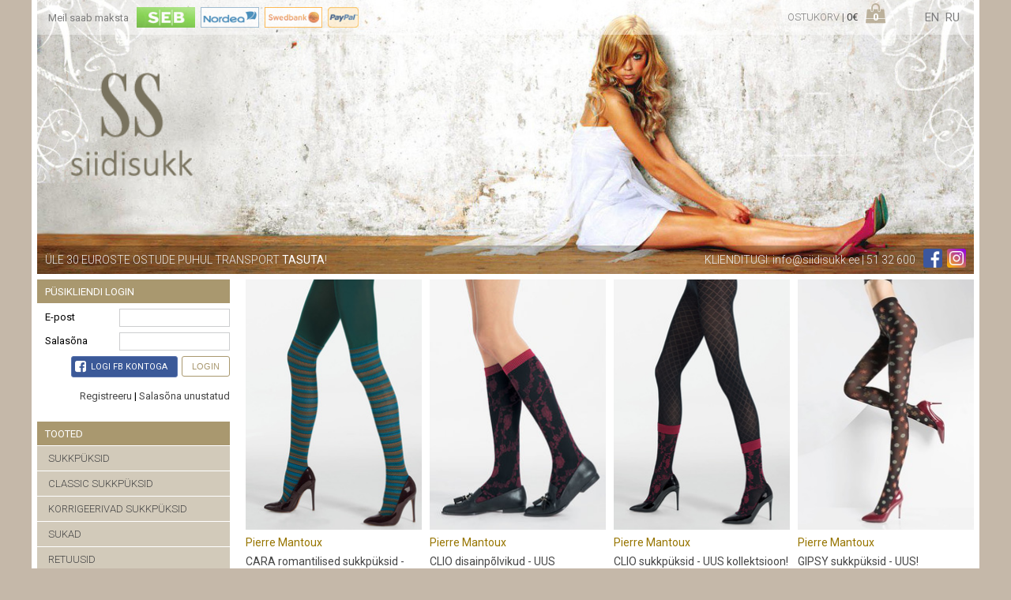

--- FILE ---
content_type: text/html; charset=utf-8
request_url: https://siidisukk.ee/ee/tooted/uus-kollektsioon/pierre-mantoux
body_size: 5365
content:
<!DOCTYPE html PUBLIC "-//W3C//DTD XHTML 1.0 Transitional//EN" "http://www.w3.org/TR/xhtml1/DTD/xhtml1-transitional.dtd">
<html xmlns="http://www.w3.org/1999/xhtml">
<head>
<title>Siidisukk - Tooted</title>
<meta http-equiv="Content-type" content="text/html;charset=UTF-8" />
<meta name="description" content="Siidisukk.ee on parima valikuga sukatoodete e-pood. 
Valikus on sukkpüksid, sukad, sokid, põlvikud, stepsid ja retuusid." />
<meta name="keywords" content="sukk,sukkpüksid,sukad,siidisukk,põlvikud,sokid,retuusid,laste,mustriga_sukkpüksid,sporditopid,sokid,tights,leggings,socks,sukkahousut,sukat,steps,spordiriided,võrksukad,tattoo,trükiprindiga, sukad,20den,40den,100den,120den,puuvillased sukkpüksid," />
<meta name="robots" content="index,follow" />
<meta http-equiv="imagetoolbar" content="no" />
<script type="text/javascript" src="/resources.php?type=js"></script>
<link rel="stylesheet" href="/resources.php?type=css" type="text/css"/>
<script type="text/javascript" src="/js/jqzoom/js/jquery.jqzoom-core-pack.js"></script>
<link rel="stylesheet" href="/js/jqzoom/css/jquery.jqzoom.css" type="text/css"/>
<meta property="og:title" content=""/>
<meta property="og:image" content=""/>
<meta property="og:description" content=""/>
<meta property="fb:admins" content="100001821586651"/>
<link href="/css/font-awesome/css/font-awesome.min.css" rel="stylesheet">
<link href="https://fonts.googleapis.com/css?family=Roboto:300,300i,400,400i,500,500i,700,700i&amp;subset=cyrillic-ext" rel="stylesheet">
    <!--[if lte IE 9]>
    <link rel="stylesheet" type="text/css" href="/css/ie9.css" />
    <![endif]-->
</head>
<body>

<div id="page-wrap">

    <div id="main-header">

        <div class="bar">
            <div class="payments">
                <div class="label">Meil saab maksta</div>
                <ul>
                    <li>
                        <img src="/img/pangalink/pay_seb.gif">
                    </li>
                    <li>
                        <img src="/img/pangalink/pay_nordea.gif">
                    </li>
                    <li>
                        <img src="/img/pangalink/pay_swed.gif">
                    </li>
                    <li>
                        <img src="/img/PayPal_mark_50x34.png">
                    </li>
                </ul>
            </div>
            <div id="lang-select"><table border="0" cellspacing="0" cellpadding="4">
<tr>
		<td align="center"><a href="/en/front-page" class="lang">en</a></td>
		<td align="center"><a href="/ru/glavnaja" class="lang">ru</a></td>
	</tr>
</table></div>
            <div id="cartbox"><a href="/ee/ostukorv"><div class="label">OSTUKORV</div> | <div id="cart-box-content">0€ <i class="shopping-bag"><span>0</span></i></div></a></div>
        </div>

        <a href="/" class="logo"></a>

        <div class="bottom-bar">
            <ul class="social-icons">
                <li>
                    <a href="https://www.facebook.com/siidisukk/" target="_blank" class="facebook"></a>
                </li>
                <li>
                    <a href="https://www.instagram.com/siidisukk/" target="_blank" class="instagram"></a>
                </li>
            </ul>
            <div class="title">Üle 30 euroste ostude puhul transport <span>tasuta</span>!</div>
            <div class="customer-service">KLIENDITUGI: <a href="mailto:info@siidisukk.ee">info@siidisukk.ee</a> |  51 32 600<br />
</div>
        </div>

    </div>

	<div class="content-wrap">

		<div class="left-column">

			<div class="left-box login-box"><div class="left-box-header">PÜSIKLIENDI LOGIN</div>
<div class="login-box-content">
					<form method="post" action="">
			<input type="hidden" name="login_submit_form" value="0" id="login_submit_form"/>
			<div class="clear login-form">
				<label for="login_email">E-post</label>
				<div class="input-login"><input type="text" name="login[email]" class="input-text" id="login_email"/></div>
			</div>
			<div class="clear login-form">
				<label for="login_password">Salasõna</label>
				<div class="input-login"><input type="password" name="login[password]" class="input-text" id="login_password"/></div>
			</div>
			<div class="clear login-form">
				<div style="float:right;margin-left: 5px;">
					<button type="submit" onclick="$('#login_submit_form').val(1);" class="button">Login</button>
				</div>
				<a style="float: right;" href="/ajax_scripts/fb_connect.php?action=connect&login_redirect=%2Fee%2Ftooted%2Fuus-kollektsioon%2Fpierre-mantoux" title="" class="button facebook">
					<i class="fa fa-facebook-square" aria-hidden="true"></i> Logi FB kontoga
				</a>
			</div>
			<div class="clear">
					<img src="/admin/img/s.gif" height="1" width="1" border="0" alt="" />
			</div>
			<div class="clear" style="margin-top: 15px;text-align: right;">
				<a href="/ee/klient/registreeru" id="user_reg">Registreeru</a> | <a href="/ee/klient/salasona-unustatud" id="lost_password">Salasõna unustatud</a>
			</div>
		</form>
	</div></div>
			<div>&nbsp;</div>

			<div class="left-box" style="display:none;"></div>

			<div class="left-box"><div class="left-box-header">TOOTED</div>
<div>
            <a href="/ee/tooted/sukkpuksid"
           class="menu-prodcat-item">SUKKPÜKSID</a>
                    <a href="/ee/tooted/classic"
           class="menu-prodcat-item">CLASSIC SUKKPÜKSID</a>
                    <a href="/ee/tooted/Korrigeerivad sukkpüksid"
           class="menu-prodcat-item">KORRIGEERIVAD SUKKPÜKSID</a>
                    <a href="/ee/tooted/sukad"
           class="menu-prodcat-item">SUKAD</a>
                    <a href="/ee/tooted/retuusid"
           class="menu-prodcat-item">RETUUSID</a>
                    <a href="/ee/tooted/sport"
           class="menu-prodcat-item">SPORT</a>
                    <a href="/ee/tooted/sokid"
           class="menu-prodcat-item">SOKID</a>
                    <a href="/ee/tooted/polvikud"
           class="menu-prodcat-item">PÕLVIKUD</a>
                    <a href="/ee/tooted/Kinkekaardid"
           class="menu-prodcat-item">KINKEKAARDID</a>
                    <a href="/ee/tooted/lastele"
           class="menu-prodcat-item">LASTELE</a>
                    <a href="/ee/tooted/ehted"
           class="menu-prodcat-item">EHTED</a>
                    <a href="/ee/tooted/uus-kollektsioon"
           class="menu-prodcat-item menu-prodcat-items-active">UUS KOLLEKTSIOON</a>
                <div class="sub-items">
                    <a href="/ee/tooted/uus-kollektsioon/bas-bleu"
               class="menu-prodcat-sub-item">Bas Bleu</a>
                    <a href="/ee/tooted/uus-kollektsioon/pierre-mantoux"
               class="menu-prodcat-sub-item">Pierre Mantoux</a>
                    <a href="/ee/tooted/uus-kollektsioon/vogue"
               class="menu-prodcat-sub-item">Vogue</a>
                    <a href="/ee/tooted/uus-kollektsioon/zohara-art-on-tights"
               class="menu-prodcat-sub-item">Zohara - Art on tights</a>
                </div>
                    <a href="/ee/tooted/kaubamargid"
           class="menu-prodcat-item">KAUBAMÄRGID</a>
                    <a href="/ee/tooted/kingiideed"
           class="menu-prodcat-item">KINGIIDEED</a>
            </div></div>

			<div>&nbsp;</div>

			<div class="left-box"><div class="left-box-header">OTSING</div>
<div id="search-box-content">
    <form method="post" action="">
        <input type="hidden" name="submit_search" value="1"/>
        <div class="form-row"><label for="search-brand">Märksõna järgi:</label></div>
        <div class="form-row">
            <input type="text" class="input-select search-select" name="search[query]"
                   value=""/>
        </div>
        <div class="form-row"><label for="search-brand">Kaubamärgi järgi:</label></div>
        <div class="form-row">
            <select name="search[brand_id]" size="1" class="input-select search-select" id="search-brand">
                <option value="0">-kõik-</option>
                                    <option value="35"
                            >Bas Bleu</option>
                                    <option value="34"
                            >Pierre Mantoux</option>
                                    <option value="22"
                            >Siidisukk</option>
                                    <option value="24"
                            >Trasparenze</option>
                                    <option value="7"
                            >Vogue</option>
                                    <option value="37"
                            >Wowerat medizin</option>
                                    <option value="29"
                            >Zohara - Art on tights</option>
                            </select>
        </div>
        <div><img src="/admin/img/s.gif" height="7" width="1" border="0" alt=""/></div>
        <div class="form-row"><label for="search-cat">Tootegrupi järgi:</label></div>
        <div class="form-row">
            <select name="search[cat_id]" size="1" class="input-select search-select" id="search-cat">
                <option value="0">-kõik-</option>
                                    <option value="11"
                            >Põlvikud</option>
                                    <option value="18"
                            >Retuusid</option>
                                    <option value="12"
                            >Sokid</option>
                                    <option value="10"
                            >Sukad</option>
                                    <option value="9"
                            >Sukkpüksid</option>
                            </select>
        </div>
        <div><img src="/admin/img/s.gif" height="7" width="1" border="0" alt=""/></div>
        <div class="form-row"><label for="search-den">DEN-ide arvu järgi:</label></div>
        <div class="form-row">
            <select name="search[den]" size="1" class="input-select search-select" id="search-den">
                <option value="0">-kõik-</option>
                                    <option value="6-10"
                            >6-10 DEN</option>
                                    <option value="15-20"
                            >15-20 DEN</option>
                                    <option value="30-40"
                            >30-40 DEN</option>
                                    <option value="50"
                            >50+ DEN</option>
                            </select>
        </div>
        <div><img src="/admin/img/s.gif" height="7" width="1" border="0" alt=""/></div>
        <div class="form-row"><label for="search-size">Suuruse järgi:</label></div>
        <div class="form-row">
            <select name="search[size_id]" size="1" class="input-select search-select" id="search-size">
                <option value="0">-kõik-</option>
                                    <option value="3"
                            >XS</option>
                                    <option value="4"
                            >S</option>
                                    <option value="5"
                            >M</option>
                                    <option value="6"
                            >L</option>
                                    <option value="7"
                            >XL</option>
                                    <option value="8"
                            >XXL</option>
                                    <option value="9"
                            >ÜKS SUURUS - ONE SIZE</option>
                                    <option value="10"
                            >LASTELE - CHILDREN</option>
                                    <option value="11"
                            >S/M</option>
                                    <option value="12"
                            >M/L</option>
                                    <option value="13"
                            >L/XL</option>
                            </select>
        </div>
        <div><img src="/admin/img/s.gif" height="7" width="1" border="0" alt=""/></div>
        <div class="form-row"><label for="search-color">Värvi järgi:</label></div>
        <div class="form-row">
            <select name="search[color_id]" size="1" class="input-select search-select" id="search-color">
                <option value="0">-kõik-</option>
                                    <option value="24"
                            >bordeaux</option>
                                    <option value="22"
                            >hall</option>
                                    <option value="20"
                            >ihuvärvi</option>
                                    <option value="31"
                            >kollane</option>
                                    <option value="26"
                            >lilla</option>
                                    <option value="33"
                            >meresinine/must</option>
                                    <option value="19"
                            >must</option>
                                    <option value="28"
                            >naturaalne valge</option>
                                    <option value="32"
                            >oranz</option>
                                    <option value="23"
                            >punane</option>
                                    <option value="29"
                            >roheline</option>
                                    <option value="25"
                            >roosa</option>
                                    <option value="30"
                            >sinine</option>
                                    <option value="21"
                            >tumepruun</option>
                                    <option value="27"
                            >valge</option>
                                    <option value="34"
                            >veinipunane/must</option>
                            </select>
        </div>
        <div style="text-align:center;margin-top:5px;">
            <button type="submit" class="button">Otsi</button>
        </div>
    </form>
</div></div>

			<div class="left-box left-menu-box">
                <div class="left-menu-items">
		<a href="/ee/esileht" target="_self">Esileht</a>
		<a href="/ee/kuidas-valida-sukkpukse" target="_self">Kuidas valida sukkpükse</a>
		<a href="/ee/kuidas-osta" target="_self">Kuidas osta</a>
		<a href="/ee/kuidas-kauba-katte-saab" target="_self">Kuidas kauba kätte saab?</a>
		<a href="/ee/kauba-tagastamine" target="_self">Kauba tagastamine</a>
		<a href="/ee/firmast" target="_self">Firmast</a>
		<a href="/ee/tagasiside" target="_self">Tagasiside</a>
	</div>
			</div>

			<div>&nbsp;</div>

			<div class="left-box" style="text-align:center;display:none;"><a href="http://www.facebook.com/pages/edit/?id=128133827212095#!/pages/siidisukk/128133827212095" target="_blank"><img src="/img/facebook.gif" border="0" alt="" /></a></div>

			<div>&nbsp;</div>

			<div class="left-box"></div>

			<div>
				<iframe src="http://www.facebook.com/plugins/likebox.php?href=http%3A%2F%2Fwww.facebook.com%2Fpages%2Fsiidisukk%2F128133827212095&amp;width=244&amp;connections=8&amp;stream=false&amp;header=false&amp;height=230&amp;locale=et_EE" scrolling="no" frameborder="0" style="background-color:#fff;border:none; overflow:hidden; width:244px; height:230px;" allowTransparency="true"></iframe>
			</div>

		</div>

		<div class="content-column" class="clearfix">
            <div id="main-content">
                <div class="products-list">

        <div class="row clearfix">
        <ul>
                            <li class="product">
                                            <a href="/ee/tooted/cara-sukkpuksid-uus-kollektsioon" title=" CARA romantilised sukkpüksid - UUS!">
                            <div class="up">
                                <div class="image" style="background-image:url('/products/images/3740_2.jpg');"></div>
                                <div class="brand">Pierre Mantoux</div>
                                <div class="name">CARA romantilised sukkpüksid - UUS!</div>
                            </div>
                            <div class="down">
                                                                    <div class="colors">
                                                                                    <div class="sample-color" title="ruggine" style="background-color: #751b00;"></div>
                                                                                    <div class="sample-color" title="selva" style="background-color: #1a6354;"></div>
                                                                            </div>
                                                                <div class="price">
                                    <table width="100%" border="0" cellspacing="0" cellpadding="0">
                                        <tr>
                                            <td valign="bottom" width="50%"
                                                class="product-price-list"><div class="product-price">16,90</sup></div></td>
                                            <td valign="bottom" width="50%" align="right"
                                                class="product-discount-price-list"></td>
                                        </tr>
                                    </table>
                                </div>
                            </div>
                        </a>
                                    </li>
                            <li class="product">
                                            <a href="/ee/tooted/clio-polvikud-uus-moekollektsioon" title=" CLIO disainpõlvikud - UUS moekollektsioon!">
                            <div class="up">
                                <div class="image" style="background-image:url('/products/images/3735_2.jpg');"></div>
                                <div class="brand">Pierre Mantoux</div>
                                <div class="name">CLIO disainpõlvikud - UUS moekollektsioon!</div>
                            </div>
                            <div class="down">
                                                                    <div class="colors">
                                                                                    <div class="sample-color" title="pildil" style="background-color: #fcfcfc;"></div>
                                                                            </div>
                                                                <div class="price">
                                    <table width="100%" border="0" cellspacing="0" cellpadding="0">
                                        <tr>
                                            <td valign="bottom" width="50%"
                                                class="product-price-list"><div class="product-price">10,90</sup></div></td>
                                            <td valign="bottom" width="50%" align="right"
                                                class="product-discount-price-list"></td>
                                        </tr>
                                    </table>
                                </div>
                            </div>
                        </a>
                                    </li>
                            <li class="product">
                                            <a href="/ee/tooted/clio-sukkpuksid-uus-kollektsioon" title=" CLIO sukkpüksid - UUS kollektsioon!">
                            <div class="up">
                                <div class="image" style="background-image:url('/products/images/3729_2.jpg');"></div>
                                <div class="brand">Pierre Mantoux</div>
                                <div class="name">CLIO sukkpüksid - UUS kollektsioon!</div>
                            </div>
                            <div class="down">
                                                                    <div class="colors">
                                                                                    <div class="sample-color" title="nero" style="background-color: #050505;"></div>
                                                                            </div>
                                                                <div class="price">
                                    <table width="100%" border="0" cellspacing="0" cellpadding="0">
                                        <tr>
                                            <td valign="bottom" width="50%"
                                                class="product-price-list"><div class="product-price">15,90</sup></div></td>
                                            <td valign="bottom" width="50%" align="right"
                                                class="product-discount-price-list"><table cellpadding="0" cellspacing="0" border="0" class="product-price-discount"><tr><td align="center"><span>tavahind</span></td></tr><tr><td><div>(21,90</sup>)</div></td></tr></table></td>
                                        </tr>
                                    </table>
                                </div>
                            </div>
                        </a>
                                    </li>
                            <li class="product">
                                            <a href="/ee/tooted/pierre-mantoux-gipsy-sukkpuksid-uus" title=" GIPSY sukkpüksid - UUS!">
                            <div class="up">
                                <div class="image" style="background-image:url('/products/images/3610_2.jpg');"></div>
                                <div class="brand">Pierre Mantoux</div>
                                <div class="name">GIPSY sukkpüksid - UUS!</div>
                            </div>
                            <div class="down">
                                                                    <div class="colors">
                                                                                    <div class="sample-color" title="pildil" style="background-color: #fcfcfc;"></div>
                                                                            </div>
                                                                <div class="price">
                                    <table width="100%" border="0" cellspacing="0" cellpadding="0">
                                        <tr>
                                            <td valign="bottom" width="50%"
                                                class="product-price-list"><div class="product-price">15,90</sup></div></td>
                                            <td valign="bottom" width="50%" align="right"
                                                class="product-discount-price-list"><table cellpadding="0" cellspacing="0" border="0" class="product-price-discount"><tr><td align="center"><span>tavahind</span></td></tr><tr><td><div>(21,90</sup>)</div></td></tr></table></td>
                                        </tr>
                                    </table>
                                </div>
                            </div>
                        </a>
                                    </li>
                    </ul>
    </div>
        <div class="row clearfix">
        <ul>
                            <li class="product">
                                            <a href="/ee/tooted/gisele-sukkpuksid-40deni" title=" GISELE leopardimustriga sukkpüksid - UUS kollektsioon!">
                            <div class="up">
                                <div class="image" style="background-image:url('/products/images/3909_2.jpg');"></div>
                                <div class="brand">Pierre Mantoux</div>
                                <div class="name">GISELE leopardimustriga sukkpüksid - UUS kollektsioon!</div>
                            </div>
                            <div class="down">
                                                                    <div class="colors">
                                                                                    <div class="sample-color" title="nudo" style="background-color: #f5c2a6;"></div>
                                                                            </div>
                                                                <div class="price">
                                    <table width="100%" border="0" cellspacing="0" cellpadding="0">
                                        <tr>
                                            <td valign="bottom" width="50%"
                                                class="product-price-list"><div class="product-price">15,90</sup></div></td>
                                            <td valign="bottom" width="50%" align="right"
                                                class="product-discount-price-list"></td>
                                        </tr>
                                    </table>
                                </div>
                            </div>
                        </a>
                                    </li>
                            <li class="product">
                                            <a href="/ee/tooted/joan-3d-mustriga-sukkpuksid" title=" JOAN 3D mustriga sukkpüksid - UUS KOLLEKTSIOON!">
                            <div class="up">
                                <div class="image" style="background-image:url('/products/images/3858_2.jpg');"></div>
                                <div class="brand">Pierre Mantoux</div>
                                <div class="name">JOAN 3D mustriga sukkpüksid - UUS KOLLEKTSIOON!</div>
                            </div>
                            <div class="down">
                                                                    <div class="colors">
                                                                                    <div class="sample-color" title="blu navy" style="background-color: #070738;"></div>
                                                                                    <div class="sample-color" title="verde kilt" style="background-color: #408f7b;"></div>
                                                                            </div>
                                                                <div class="price">
                                    <table width="100%" border="0" cellspacing="0" cellpadding="0">
                                        <tr>
                                            <td valign="bottom" width="50%"
                                                class="product-price-list"><div class="product-price">17,90</sup></div></td>
                                            <td valign="bottom" width="50%" align="right"
                                                class="product-discount-price-list"><table cellpadding="0" cellspacing="0" border="0" class="product-price-discount"><tr><td align="center"><span>tavahind</span></td></tr><tr><td><div>(24,90</sup>)</div></td></tr></table></td>
                                        </tr>
                                    </table>
                                </div>
                            </div>
                        </a>
                                    </li>
                            <li class="product">
                                            <a href="/ee/tooted/natalia-uus-kollektsioon" title=" NATALIA kahevärvilised sukkpüksid - UUS KOLLEKTSIOON!">
                            <div class="up">
                                <div class="image" style="background-image:url('/products/images/3914_2.jpg');"></div>
                                <div class="brand">Pierre Mantoux</div>
                                <div class="name">NATALIA kahevärvilised sukkpüksid - UUS KOLLEKTSIOON!</div>
                            </div>
                            <div class="down">
                                                                    <div class="colors">
                                                                                    <div class="sample-color" title="Bordeaux" style="background-color: #5F021F;"></div>
                                                                            </div>
                                                                <div class="price">
                                    <table width="100%" border="0" cellspacing="0" cellpadding="0">
                                        <tr>
                                            <td valign="bottom" width="50%"
                                                class="product-price-list"><div class="product-price">15,90</sup></div></td>
                                            <td valign="bottom" width="50%" align="right"
                                                class="product-discount-price-list"><table cellpadding="0" cellspacing="0" border="0" class="product-price-discount"><tr><td align="center"><span>tavahind</span></td></tr><tr><td><div>(22,90</sup>)</div></td></tr></table></td>
                                        </tr>
                                    </table>
                                </div>
                            </div>
                        </a>
                                    </li>
                            <li class="product">
                                            <a href="/ee/tooted/natalia-sokid-uus-kollektsioon" title=" NATALIA sokid - UUS KOLLEKTSIOON! (tumesinine/must)">
                            <div class="up">
                                <div class="image" style="background-image:url('/products/images/3867_2.jpg');"></div>
                                <div class="brand">Pierre Mantoux</div>
                                <div class="name">NATALIA sokid - UUS KOLLEKTSIOON! (tumesinine/must)</div>
                            </div>
                            <div class="down">
                                                                    <div class="colors">
                                                                                    <div class="sample-color" title="blu navy" style="background-color: #070738;"></div>
                                                                            </div>
                                                                <div class="price">
                                    <table width="100%" border="0" cellspacing="0" cellpadding="0">
                                        <tr>
                                            <td valign="bottom" width="50%"
                                                class="product-price-list"><div class="product-price">9,90</sup></div></td>
                                            <td valign="bottom" width="50%" align="right"
                                                class="product-discount-price-list"></td>
                                        </tr>
                                    </table>
                                </div>
                            </div>
                        </a>
                                    </li>
                    </ul>
    </div>
        <div class="row clearfix">
        <ul>
                            <li class="product">
                                            <a href="/ee/tooted/pia-sukkpuksid" title=" PIA metalse läikega sukkpüksid - UUS!">
                            <div class="up">
                                <div class="image" style="background-image:url('/products/images/3850_2.jpg');"></div>
                                <div class="brand">Pierre Mantoux</div>
                                <div class="name">PIA metalse läikega sukkpüksid - UUS!</div>
                            </div>
                            <div class="down">
                                                                    <div class="colors">
                                                                                    <div class="sample-color" title="pildil" style="background-color: #fcfcfc;"></div>
                                                                            </div>
                                                                <div class="price">
                                    <table width="100%" border="0" cellspacing="0" cellpadding="0">
                                        <tr>
                                            <td valign="bottom" width="50%"
                                                class="product-price-list"><div class="product-price">15,90</sup></div></td>
                                            <td valign="bottom" width="50%" align="right"
                                                class="product-discount-price-list"><table cellpadding="0" cellspacing="0" border="0" class="product-price-discount"><tr><td align="center"><span>tavahind</span></td></tr><tr><td><div>(22,90</sup>)</div></td></tr></table></td>
                                        </tr>
                                    </table>
                                </div>
                            </div>
                        </a>
                                    </li>
                            <li class="product">
                                            <a href="/ee/tooted/twist-puuvillased-sukkpuksid" title=" TWIST elegantsed sukkpüksid efektse säraga">
                            <div class="up">
                                <div class="image" style="background-image:url('/products/images/3799_2.jpg');"></div>
                                <div class="brand">Pierre Mantoux</div>
                                <div class="name">TWIST elegantsed sukkpüksid efektse säraga</div>
                            </div>
                            <div class="down">
                                                                    <div class="colors">
                                                                                    <div class="sample-color" title="chine" style="background-color: #454c56;"></div>
                                                                            </div>
                                                                <div class="price">
                                    <table width="100%" border="0" cellspacing="0" cellpadding="0">
                                        <tr>
                                            <td valign="bottom" width="50%"
                                                class="product-price-list"><div class="product-price">17,00</sup></div></td>
                                            <td valign="bottom" width="50%" align="right"
                                                class="product-discount-price-list"><table cellpadding="0" cellspacing="0" border="0" class="product-price-discount"><tr><td align="center"><span>tavahind</span></td></tr><tr><td><div>(19,90</sup>)</div></td></tr></table></td>
                                        </tr>
                                    </table>
                                </div>
                            </div>
                        </a>
                                    </li>
                    </ul>
    </div>
    
</div>

<script type="text/javascript">
    

    $.fn.cycle.defaults.speed = 900;
    $.fn.cycle.defaults.timeout = 10000;

    $(document).ready(function()
    {
        $(function()
        {
            $('.fade').show();
            $('.fade').cycle();
        });
    });

    
</script>
		    </div>
        </div>

	</div>

</div>

<div class="footer-contacts"><p>
	Siidisukk O&Uuml;&nbsp;&nbsp;&nbsp;&nbsp;&nbsp;&nbsp;&nbsp;&nbsp;&nbsp;Tuuleveski 22,&nbsp; Tallinn 10618 &nbsp; &nbsp; &nbsp;&nbsp; Tel: +372 51 32 600&nbsp;&nbsp;&nbsp;&nbsp;&nbsp;&nbsp;&nbsp;&nbsp;&nbsp;E-mail: <a href="mailto:info@siidisukk.ee">info@siidisukk.ee</a></p>
</div>




<script type="text/javascript">
var gaJsHost = (("https:" == document.location.protocol) ? "https://ssl." : "http://www.");
document.write(unescape("%3Cscript src='" + gaJsHost + "google-analytics.com/ga.js' type='text/javascript'%3E%3C/script%3E"));
</script>
<script type="text/javascript">
try {
var pageTracker = _gat._getTracker("UA-16281424-1");
pageTracker._trackPageview();
} catch(err) {}
</script>

<div id="fb-root"></div>
<script>(function(d, s, id) {
  var js, fjs = d.getElementsByTagName(s)[0];
  if (d.getElementById(id)) return;
  js = d.createElement(s); js.id = id;
  
  js.src = "//connect.facebook.net/et_EE/all.js#xfbml=1&appId=195469733913134";
  
  fjs.parentNode.insertBefore(js, fjs);
}(document, 'script', 'facebook-jssdk'));</script>

<script type="text/javascript">
(function(d){
    var f = d.getElementsByTagName('SCRIPT')[0], p = d.createElement('SCRIPT');
    p.type = 'text/javascript';
    p.async = true;
    p.src = '//assets.pinterest.com/js/pinit.js';
    f.parentNode.insertBefore(p, f);
}(document));
</script>

<script type="text/javascript">
adroll_adv_id = "Z5KY3FEJXVCW5H47PJCG4T";
adroll_pix_id = "3QP6FOXGWRCX5I2BFZ3XVR";
(function () {
var oldonload = window.onload;
window.onload = function(){
   __adroll_loaded=true;
   var scr = document.createElement("script");
   var host = (("https:" == document.location.protocol) ? "https://s.adroll.com" : "http://a.adroll.com");
   scr.setAttribute('async', 'true');
   scr.type = "text/javascript";
   scr.src = host + "/j/roundtrip.js";
   ((document.getElementsByTagName('head') || [null])[0] ||
    document.getElementsByTagName('script')[0].parentNode).appendChild(scr);
   if(oldonload){oldonload()}};
}());
</script>



</body>
</html>

--- FILE ---
content_type: text/css; charset=utf-8
request_url: https://siidisukk.ee/resources.php?type=css
body_size: 6088
content:
.clearfix:before,.clearfix:after,.product-list-page-number:before,.product-list-page-number:after,.products-list>.row>ul>li.product>a .colors:before,.products-list>.row>ul>li.product>a .colors:after,#main-header .bottom-bar:before,#main-header .bottom-bar:after,#main-header .bottom-bar .social-icons:before,#main-header .bottom-bar .social-icons:after{content:" ";display:table}.clearfix:after,.product-list-page-number:after,.products-list>.row>ul>li.product>a .colors:after,#main-header .bottom-bar:after,#main-header .bottom-bar .social-icons:after{clear:both}*{-webkit-box-sizing:border-box;-moz-box-sizing:border-box;box-sizing:border-box}html #fancybox-tmp,html #fancybox-loading,html #fancybox-overlay,html #fancybox-wrap,html #fancybox-wrap *,html #fancybox-wrap *:before,html #fancybox-wrap *:after{-webkit-box-sizing:content-box !important;-moz-box-sizing:content-box !important;box-sizing:content-box !important}#fancybox-inner
*{-webkit-box-sizing:border-box;-moz-box-sizing:border-box;box-sizing:border-box}body{font-family:Roboto,"Trebuchet MS","sans-serif",tahoma,arial,verdana;font-size:13px;color:#000;margin:0;font-weight:400;margin-top:0;padding:0;background-color:#c5b8a9}.left{float:left}.right{float:right}*:active,*:focus{outline:none}form{padding:0;margin:0}h1,h2,h3,h4{font-weight:400}h3{font-size:18px}a{text-decoration:none;color:#464646}a:hover{text-decoration:underline}a:active{outline:none}a:focus{-moz-outline-style:none}.input-text{font-family:inherit;border:1px
solid #CDCECF}.input-select{font-family:inherit;border:1px
solid #CDCECF;display:block}.clear{clear:both}#page-wrap{width:100%;max-width:1200px;margin:auto;background-repeat:repeat-x;background-color:#fff;padding:0
7px 7px 7px}#page-wrap .content-wrap{display:-ms-flexbox;display:flex}#page-wrap .content-wrap>.left-column{width:244px;margin-right:20px}#page-wrap .content-wrap>.content-column{-webkit-box-flex:1;-moz-box-flex:1;-webkit-flex:1;-ms-flex:1;flex:1}#header-wrap{position:relative;width:687px;height:202px;background-image:url(/img/header.png);background-repeat:no-repeat;background-size:cover}#header-wrap.rest{background-image:url('/img/header_rest.png')}#page-title{height:32px;width:620px;position:absolute;bottom:2px;padding-left:10px}#page-title
h1{padding:0;margin:0;margin-top:6px;font-weight:bold;font-size:14px;color:#fff}#helpdesk{position:absolute;text-align:right;right:0;top:20px}a.lang{font-weight:200;text-transform:uppercase}#lang-select a:hover{text-decoration:none}.cart-box{width:153px}.cart-box-header{padding:8px
10px;color:#fff;background-color:#a9986f}.cart-box-inner{padding-top:5px;margin-left:auto;margin-right:auto}.left-box{width:244px}.left-box-inner{padding-top:10px}.left-box-header{height:30px;padding:8px
10px;color:#fff;background-color:#a9986f}.left-box-header
a{color:#fff}.login-box-content{margin-left:auto;margin-right:auto;padding-left:10px;background-color:#fff;padding-bottom:10px}.login-form{padding-top:7px}.login-form
label{width:60px;float:left;font-size:13px;padding-top:3px}.input-login{width:140px;float:right}.input-login
input{font-family:inherit;font-size:10px;border:1px
solid #CDCECF;background:none;display:block;width:100%;padding:5px}.login-form
a{font-size:11px;color:#707173}.login-form a:hover{text-decoration:none}.menu-prodcat-item{font-size:13px;font-weight:300;display:block;background-color:#d2caba;padding:8px
14px;margin-top:1px}.menu-prodcat-sub-item,.menu-prodcat-sub-item-type{display:block;padding:9px
14px;font-weight:300;border-bottom:1px solid #e8e8e8}.menu-prodcat-sub-item:last-child{border-bottom:1px solid transparent}.menu-prodcat-sub-item:hover{background:#f1f1f1;text-decoration:none}.menu-prodcat-sub-item-type{color:#7E7E7E;padding-left:20px}a.menu-prodcat-item:hover,.menu-prodcat-items-active{text-decoration:none;background-color:#c5bdab !important}#search-box-content{background-color:#fff}#search-box-content .form-row
label{display:block;padding:8px
0 6px 0}.search-select{width:100%;padding:5px;-webkit-appearance:none}.left-menu-box{padding-top:15px;background-image:url('/img/left_menu_bg.png');background-repeat:no-repeat;background-color:#AFB1B4;position:relative}.left-menu-items{width:244px}.left-menu-items
a{display:block;padding-left:5px;padding-top:10px;padding-bottom:10px;border-bottom:1px solid #fff}.left-menu-items a:hover{text-decoration:none;background:#f1f1f1}#main-content{position:relative;font-size:14px}.article
h2{padding:0;margin:0;padding-bottom:5px;font-size:16px;font-weight:bold}.products-list-brand-name,.products-brand-name,.products-brand-name-gift{color:#977500;font-size:11px;font-weight:bold}.products-brand-name,.products-brand-name-gift{font-weight:normal;font-size:16px;padding:0;padding-bottom:5px}.products-brand-name-gift{font-size:12px;padding:0}.products-descr{font-size:16px;font-weight:normal;padding-top:15px;padding-bottom:15px}.product-list-table-cell,.product-list-table-cell-image{width:25%;padding-left:15px;padding-right:15px}.product-list-table-cell-image{padding-left:5px;padding-right:5px;padding-bottom:10px}.products-list-product-name,.products-name,.products-name-gift{font-size:12px;line-height:15px}.products-name,.products-name-gift{font-weight:normal;font-size:24px;padding:0}.products-name
h1{font-weight:normal;font-size:24px;padding:0;margin:0;line-height:27px}.products-name-gift{font-size:14px}.product-price,.product-price-discount,.product-price-alt-currency{line-height:1;color:#977500;display:block}.product-price-discount{font-size:12px}.product-price sup,.product-price-discount sup,.product-price-alt-currency
sup{line-height:1;vertical-align:top;_vertical-align:top;position:relative;font-weight:bold}.product-price-alt-currency{padding-left:5px}.product-price-discount,.product-price-alt-currency{color:#868889}.product-price-discount sup,.product-price-alt-currency
sup{color:inherit}.product-price-discount
span{font-size:10px}.cart-nodiscount-sale-price{text-decoration:line-through;color:#F05E61}.product-price-list{font-size:21px}.product-price-content{font-size:43px}.product-price-content .product-price,.product-price-content .product-price sup,.product-discount-price-content,.product-discount-price-content
sup{font-weight:200 !important}.product-price-list
sup{font-size:16px}.product-price-content
sup{font-size:31px}.product-discount-price-list{font-size:17px}.product-discount-price-list
sup{font-size:12px}.product-discount-price-content,.product-price-alt-currency{font-size:21px}.product-discount-price-content sup,.product-price-alt-currency
sup{font-size:16px}.product-content{font-size:14px;padding-left:16px}.product-content
a{color:#8B4513}.product-add-cart-form
label{padding-bottom:4px;display:block;font-size:16px;font-weight:normal}.jcarousel-skin-siidisukk .product-list-page-number{position:absolute;top:-40px;right:0}.product-list-page-number-bottom{float:right;margin-right:30px}.product-add-cart-form
select{width:163px}.product-list-page-number{color:#756f62;font-weight:400}.product-list-page-number
table{float:right}.product-list-page-number
a{font-size:14px;color:#afaaa0;font-weight:200}.cart-products-list
th{text-align:center;color:#977500;font-size:11px;font-weight:bold;border-bottom:1px solid #D8C393}.cart-alter-prodcount-icon{font-size:14px;padding-left:3px;padding-right:3px}.cart-total-price{font-weight:bold;font-size:14px;white-space:nowrap}#cart-discount-code,#cart-add-giftcard-code{font-size:16px;font-family:inherit;border:1px
solid #B19248;padding:3px;font-weight:bold;text-align:center}h2{padding:0;margin:0;margin-bottom:10px;margin-top:5px;font-family:inherit;font-size:14px;font-weight:normal}.cart-form-column input,.cart-form-column textarea,div.form-row-wrap input,div.form-row-wrap
textarea{font-size:12px;font-weight:bold;padding:6px}div.form-row-wrap
label{float:left;width:120px;color:#787878;font-weight:normal;display:block}div.form-row-input-error{margin-left:120px;padding-top:4px;color:#F20006 !important}.cart-form-column{display:block;width:300px;margin-left:10px;float:left}div.form-row-wrap{font-weight:bold;clear:both;margin-bottom:5px;display:block}div.form-back{width:400px;margin-left:auto;margin-right:auto}.errors_title{color:#F20006 !important;font-weight:bold}.error{color:#F20006 !important}.order-complete
h2{font-size:16px;font-weight:normal;padding:0;margin:0;color:#977500}.link-pdf{background-repeat:no-repeat;padding-left:20px;background-image:url('/img/ico-pdf.png')}div.description-text{color:#787878}.front-middle-header,.front-middle-header-black{color:#615a4c;font-size:20px;border-bottom:#a9986f;margin-top:10px;border-bottom:1px solid #d2caba;padding-bottom:4px;margin-bottom:12px}.front-banners{display:block;width:667px;height:283px}.brand-color-icon-wrap{width:28px;height:28px;display:block;background-color:#fff;border:1px
solid #E8E8E8}.brand-color-icon-wrap-selected{border:1px
solid #858585}.brand-color-icon-inner{width:100%;height:100%;display:block}.brand-color-icon-inner-text{display:none}.notify-box-header{padding:8px
10px;background-image:url('/img/popup_title_bg.png');font-size:16px;color:#fff}.notify-box-header
h1{font-size:16px;color:#fff;padding:0;margin:0;padding-top:6px;font-weight:normal;padding-left:10px}.form-submit-success{font-size:16px;text-align:center}#cart-transport-list{float:left;width:350px}#cart-giftcard-list{width:270px;float:right}.notify-product-info{position:relative;height:178px}.link-present{height:25px;padding-left:35px;padding-top:6px;background-image:url('/img/present.png');background-repeat:no-repeat;display:block;float:left}#gc_gift_form{display:none;clear:both;padding-left:37px;height:160px}.magnifyarea{box-shadow:5px 5px 7px #818181;-webkit-box-shadow:5px 5px 7px #818181;-moz-box-shadow:5px 5px 7px #818181;filter:progid:DXImageTransform.Microsoft.dropShadow(color=#818181,offX=5,offY=5,positive=true);background:white}.invoice-unpaid{color:#900}.news-date{color:#B19248;padding-top:7px;font-weight:normal;font-size:12px}.news-inner{display:none}.article
.opened{display:block}hr{height:1px;background-color:#A4A4A4;color:#A4A4A4;border:0}.article
hr{background-color:#D3D3D3;color:#D3D3D3}.news-box-content{padding-left:5px;padding-right:5px}.small-link{font-size:11px;color:#696A6B}.size-table{font-size:11px;color:#900;font-weight:bold}.more-images{margin-left:17px}.more-images
div{float:left}#productContent
.showroom{padding-top:15px;padding-bottom:4px}#productContent .showroom
a{color:#005ace}#productContent .showroom
.title{border-bottom:1px solid #dedede;padding-bottom:4px;margin-bottom:5px;font-size:13px;color:#F20006}#myOrders
.track{color:#005ace}#cart-transport-list .description
a{color:#005ace}.colors .sample-color{display:block;float:left;margin:3px;height:14px;width:14px;border-radius:8px;border:1px
solid #dedede}.footer-contacts{max-width:1200px;margin:auto;text-align:center}.button{padding:6px
12px;background:#fff;border:1px
solid #a9986f;color:#a9986f;border-radius:3px;text-transform:uppercase;text-decoration:none;position:relative;font-size:11px;white-space:nowrap}.button.button-large{padding:10px
12px;font-size:16px}.button.button-small{font-size:11px;padding:4px
8px}.button.button-fill{background:#a9986f;color:#fff;border-color:#918057}.button:hover{text-decoration:none}.button.facebook{background:#3b5998;color:#fff;border-color:#5b76af;padding-left:24px}.button.button-large.facebook{padding-left:32px;font-weight:200}.button.button-large.facebook
i{font-size:23px;top:8px;left:7px}.button.facebook
i{position:absolute;top:4px;left:4px;display:inline-block;margin-right:3px;font-size:16px}.delete-button{background:#a9986f;color:#fff;padding:4px
8px;font-size:11px}.delete-button:hover{text-decoration:none}.products-list{position:relative}.products-list>.row{margin-left:-5px;margin-right:-5px;position:relative}.products-list>.row>ul{margin:0;padding:0;list-style-type:none;-webkit-flex-wrap:wrap;-ms-flex-wrap:wrap;flex-wrap:wrap;display:-ms-flexbox;display:flex}.products-list>.row>ul>li{padding:0
5px 25px 5px;width:25%}.products-list>.row>ul>li.product{display:-ms-flexbox;display:flex;-webkit-box-direction:normal;-moz-box-direction:normal;-webkit-box-orient:vertical;-moz-box-orient:vertical;-webkit-flex-direction:column;-ms-flex-direction:column;flex-direction:column}.products-list>.row>ul>li.product>a{-webkit-box-flex:1;-moz-box-flex:1;-webkit-flex:1;-ms-flex:1;flex:1;display:-ms-flexbox;display:flex;-webkit-box-direction:normal;-moz-box-direction:normal;-webkit-box-orient:vertical;-moz-box-orient:vertical;-webkit-flex-direction:column;-ms-flex-direction:column;flex-direction:column}.products-list>.row>ul>li.product>a
.up{-webkit-box-flex:1;-moz-box-flex:1;-webkit-flex:1;-ms-flex:1;flex:1}.products-list>.row>ul>li.product>a
.image{width:100%;background-repeat:no-repeat;position:relative;display:block;background-size:cover;margin-bottom:8px}.products-list>.row>ul>li.product>a .image:after{content:' ';display:block;padding-bottom:142%}.products-list>.row>ul>li.product>a
.name{margin-bottom:8px}.products-list>.row>ul>li.product>a
.brand{color:#977500}.products-list>.row>ul>li.product>a .brand,.products-list>.row>ul>li.product>a
.colors{margin-bottom:8px}.products-list>.row>ul>li.product>a:hover{text-decoration:none}.products-list>.row>ul>li.product>a:hover
.name{text-decoration:underline}@media all and (-ms-high-contrast:none),(-ms-high-contrast:active){.products-list{position:relative}.products-list>.row>ul{width:100%;height:100%;display:block}.products-list>.row>ul>li{padding:0
5px 25px 5px;width:25%;float:left;height:100%;vertical-align:top}.products-list>.row>ul>li.product{display:block}.products-list>.row>ul>li.product>a{display:block;width:100%;height:100%}}#main-header{position:relative;height:347px;margin-bottom:7px;background-position:top left;background-size:cover;background-repeat:no-repeat;background-image:url('/img/header2.jpg')}#main-header
.logo{display:block;position:absolute;top:91px;left:42px;width:155px;height:132px;background-position:center;background-size:contain;background-repeat:no-repeat;background-image:url(/img/logo.png)}#main-header
.bar{height:44px;background:rgba(255,255,255,0.41);position:relative;padding:7px
14px 7px 14px}#main-header .bar
.payments{position:absolute;top:5px;left:14px}#main-header .bar .payments
.label{float:left;margin-right:10px;color:#7d7d7d;line-height:36px}#main-header .bar .payments
ul{float:left;margin:0;padding:0;list-style-type:none}#main-header .bar .payments ul
li{float:left;padding-top:4px;margin-right:7px}#main-header .bar .payments ul li
img{width:auto;height:26px;opacity:.7}#main-header .bar
#cartbox{float:right;margin-top:7px}#main-header .bar #cartbox>a{color:#7d7d7d;white-space:nowrap;font-size:13px;font-weight:400}#main-header .bar #cartbox>a .label,#main-header .bar #cartbox>a #cart-box-content{display:inline-block}#main-header .bar #cartbox>a
.label{font-weight:200}#main-header .bar #cartbox>a #cart-box-content{color:#404040;padding-right:41px;position:relative}#main-header .bar #cartbox>a #cart-box-content .shopping-bag{right:6px;top:-9px;position:absolute;display:inline-block;font:normal normal normal 14px/1 FontAwesome;text-rendering:auto;-webkit-font-smoothing:antialiased;font-size:25px;color:#afa288}#main-header .bar #cartbox>a #cart-box-content .shopping-bag:before{content:"\f290";opacity:.8}#main-header .bar #cartbox>a #cart-box-content .shopping-bag>span{position:absolute;left:0;top:10px;color:#fff;width:100%;text-align:center;font-size:13px;font-weight:600;font-family:Roboto,"Trebuchet MS","sans-serif",tahoma,arial,verdana}#main-header .bar #cartbox>a,#main-header .bar #cartbox>a:hover{text-decoration:none}#main-header .bar #lang-select{float:right;margin-left:40px;margin-top:2px}#main-header .bar #lang-select
a{color:#7d7d7d;font-size:15px;font-weight:400}#main-header .bottom-bar{position:absolute;width:100%;bottom:0;left:0;padding:10px
74px 10px 10px;font-size:14px;text-transform:uppercase;color:#eaeaea;background:rgba(0,0,0,0.23);font-weight:200}#main-header .bottom-bar
.title{float:left}#main-header .bottom-bar .title
span{font-weight:400;color:#fff}#main-header .bottom-bar .customer-service{float:right}#main-header .bottom-bar .customer-service
a{color:inherit;text-transform:lowercase}#main-header .bottom-bar .social-icons{margin:0;padding:0;list-style-type:none;position:absolute;right:10px;top:4px;float:right}#main-header .bottom-bar .social-icons
li{float:left;margin-left:6px}#main-header .bottom-bar .social-icons li>a{width:24px;height:24px;display:block;background-size:contain;background-repeat:no-repeat;background-position:center}#main-header .bottom-bar .social-icons li>a.facebook{background-image:url('/img/icons/facebook.png')}#main-header .bottom-bar .social-icons li>a.instagram{background-image:url('/img/icons/instagram.png')}.product_image_frame_1{width:100%;background-repeat:no-repeat;position:relative;display:block;background-size:cover}.product_image_frame_1:after{content:' ';display:block;padding-bottom:142%}.product_image_frame_1
img{text-align:left;margin-left:8px;margin-top:8px;width:126px;height:178px;background-position:center;background-repeat:no-repeat}.product_image_frame_2{width:261px;height:355px;background-repeat:no-repeat;overflow:hidden;text-align:left;position:relative}.product_image_frame_2
span{display:block;text-align:center;margin-left:16px;margin-top:15px;width:227px;height:321px;background-position:center;background-repeat:no-repeat}.product_image_frame_2 a>span>img,.product_image_frame_2 .zoomPad>img{width:100%}.product_image_frame_2 .image-zoom-help-text{position:absolute;bottom:18px;left:16px;width:225px;background-color:#000;text-align:center;opacity:.4;-ms-filter:"progid:DXImageTransform.Microsoft.Alpha(Opacity=40)";filter:alpha(opacity=40);color:#fff;line-height:13px;z-index:500;font-size:12px;padding:7px}.product_image_frame_3{width:90px;height:120px;background-repeat:no-repeat;overflow:hidden;text-align:left;position:relative}.product_image_frame_3
img{text-align:left;margin-left:7px;margin-top:7px;width:72px;height:102px;background-position:center;background-repeat:no-repeat}@media only screen and (min-width:1220px){.product_image_frame_2{width:360px;height:509px}.product_image_frame_2
span{margin:0;width:100%;height:100%}.product_image_frame_2 .image-zoom-help-text{bottom:0;left:0;width:100%}}@media only screen and (max-width:1220px){#page-wrap{width:996px}#main-header{height:287px}#main-header
.logo{top:68px;left:27px}}.jcarousel-skin-siidisukk .jcarousel-container{-moz-border-radius:10px}.jcarousel-skin-siidisukk .jcarousel-container-horizontal{padding:0px;width:922px}.jcarousel-skin-siidisukk .jcarousel-container-vertical{width:75px;height:245px;padding:40px
20px}.jcarousel-skin-siidisukk .jcarousel-clip-horizontal{max-width:922px}.jcarousel-skin-siidisukk .jcarousel-clip-vertical{width:77px;height:245px}.jcarousel-skin-siidisukk .jcarousel-item{width:100%;width:922px;border:1px
solid #fff}.jcarousel-skin-siidisukk .jcarousel-item:hover{}.jcarousel-skin-siidisukk .jcarousel-item-horizontal{margin-right:7px}.jcarousel-skin-siidisukk .jcarousel-item-vertical{margin-bottom:7px}.jcarousel-skin-siidisukk .jcarousel-item-placeholder{}.jcarousel-skin-siidisukk .jcarousel-loader{margin-top:50px;width:32px;height:32px;background-image:url('/img/ajax-loader-large.gif');background-repeat:no-repeat;background-position:middle;margin-left:auto;margin-right:auto}.jcarousel-skin-siidisukk .jcarousel-next-horizontal{position:absolute;top:43px;right:5px;width:32px;height:32px;cursor:pointer;background:transparent url(/js/jquery-carousel/skins/siidisukk/next-horizontal.gif) no-repeat 0 0}.jcarousel-skin-siidisukk .jcarousel-next-horizontal:hover{background-position: -32px 0}.jcarousel-skin-siidisukk .jcarousel-next-horizontal:active{background-position: -64px 0}.jcarousel-skin-siidisukk .jcarousel-next-disabled-horizontal,
.jcarousel-skin-siidisukk .jcarousel-next-disabled-horizontal:hover,
.jcarousel-skin-siidisukk .jcarousel-next-disabled-horizontal:active{cursor:default;background-position: -96px 0}.jcarousel-skin-siidisukk .jcarousel-prev-horizontal{position:absolute;top:43px;left:5px;width:32px;height:32px;cursor:pointer;background:transparent url(/js/jquery-carousel/skins/siidisukk/prev-horizontal.gif) no-repeat 0 0}.jcarousel-skin-siidisukk .jcarousel-prev-horizontal:hover{background-position: -32px 0}.jcarousel-skin-siidisukk .jcarousel-prev-horizontal:active{background-position: -64px 0}.jcarousel-skin-siidisukk .jcarousel-prev-disabled-horizontal,
.jcarousel-skin-siidisukk .jcarousel-prev-disabled-horizontal:hover,
.jcarousel-skin-siidisukk .jcarousel-prev-disabled-horizontal:active{cursor:default;background-position: -96px 0}.jcarousel-skin-siidisukk .jcarousel-next-vertical{position:absolute;bottom:5px;left:43px;width:32px;height:32px;cursor:pointer;background:transparent url(/js/jquery-carousel/skins/siidisukk/next-vertical.gif) no-repeat 0 0}.jcarousel-skin-siidisukk .jcarousel-next-vertical:hover{background-position:0 -32px}.jcarousel-skin-siidisukk .jcarousel-next-vertical:active{background-position:0 -64px}.jcarousel-skin-siidisukk .jcarousel-next-disabled-vertical,
.jcarousel-skin-siidisukk .jcarousel-next-disabled-vertical:hover,
.jcarousel-skin-siidisukk .jcarousel-next-disabled-vertical:active{cursor:default;background-position:0 -96px}.jcarousel-skin-siidisukk .jcarousel-prev-vertical{position:absolute;top:5px;left:43px;width:32px;height:32px;cursor:pointer;background:transparent url(/js/jquery-carousel/skins/siidisukk/prev-vertical.gif) no-repeat 0 0}.jcarousel-skin-siidisukk .jcarousel-prev-vertical:hover{background-position:0 -32px}.jcarousel-skin-siidisukk .jcarousel-prev-vertical:active{background-position:0 -64px}.jcarousel-skin-siidisukk .jcarousel-prev-disabled-vertical,
.jcarousel-skin-siidisukk .jcarousel-prev-disabled-vertical:hover,
.jcarousel-skin-siidisukk .jcarousel-prev-disabled-vertical:active{cursor:default;background-position:0 -96px}@media only screen and (max-width: 1220px){.jcarousel-skin-siidisukk .jcarousel-container-horizontal{padding:0;width:718px}.jcarousel-skin-siidisukk .jcarousel-item{width:718px;border:1px
solid #fff}}#colorbox,#cboxOverlay,#cboxWrapper{position:absolute;top:0;left:0;z-index:9999;overflow:hidden}#cboxOverlay{position:fixed;width:100%;height:100%}#cboxMiddleLeft,#cboxBottomLeft{clear:left}#cboxContent{position:relative;overflow:visible}#cboxLoadedContent{overflow:auto}#cboxLoadedContent
iframe{display:block;width:100%;height:100%;border:0}#cboxTitle{margin:0}#cboxLoadingOverlay,#cboxLoadingGraphic{position:absolute;top:0;left:0;width:100%}#cboxPrevious,#cboxNext,#cboxClose,#cboxSlideshow{cursor:pointer}#cboxOverlay{background:#000}#colorbox{}#cboxContent{margin-top:32px;border:1px
solid #977500}#cboxLoadedContent{background:#fff;padding:0px}#cboxLoadingGraphic{background:url(/js/jquery-colobox/images/loading.gif) center center no-repeat}#cboxLoadingOverlay{background:#fff}#cboxTitle{display:none;position:absolute;top:-22px;left:0;color:#000}#cboxCurrent{position:absolute;top:-22px;right:205px;text-indent:-9999px}#cboxClose{text-indent:-9999px;width:28px;height:24px;position:absolute;top:8px;background:url('/img/notify-title-close.gif') no-repeat}#cboxPrevious{background-position:0px 0px;right:44px}#cboxPrevious.hover{background-position:0px -25px}#cboxNext{background-position:-25px 0px;right:22px}#cboxNext.hover{background-position:-25px -25px}#cboxClose{right:0;margin-right:8px}#cboxClose.hover{}.cboxSlideshow_on #cboxPrevious, .cboxSlideshow_off
#cboxPrevious{right:66px}.cboxSlideshow_on
#cboxSlideshow{background-position:-75px -25px;right:44px}.cboxSlideshow_on
#cboxSlideshow.hover{background-position:-100px -25px}.cboxSlideshow_off
#cboxSlideshow{background-position:-100px 0px;right:44px}.cboxSlideshow_off
#cboxSlideshow.hover{background-position:-75px -25px}#fancybox-loading{position:fixed;top:50%;left:50%;height:40px;width:40px;margin-top: -20px;margin-left: -20px;cursor:pointer;overflow:hidden;z-index:1104;display:none}* html #fancybox-loading{position:absolute;margin-top:0}#fancybox-loading
div{position:absolute;top:0;left:0;width:40px;height:480px;background-image:url('/js/jquery-fancybox/fancybox.png')}#fancybox-overlay{position:fixed;top:0;left:0;bottom:0;right:0;background:#000;z-index:1100;display:none}* html #fancybox-overlay{position:absolute;width:100%}#fancybox-tmp{padding:0;margin:0;border:0;overflow:auto;display:none}#fancybox-wrap{position:absolute;top:0;left:0;margin:0;padding:20px;z-index:1101;display:none}#fancybox-outer{position:relative;width:100%;height:100%;background:#FFF}#fancybox-inner{position:absolute;top:0;left:0;width:1px;height:1px;padding:0;margin:0;outline:none;overflow:hidden}#fancybox-hide-sel-frame{position:absolute;top:0;left:0;width:100%;height:100%;background:transparent}#fancybox-close{position:absolute;top: -15px;right: -15px;width:30px;height:30px;background-image:url('/js/jquery-fancybox/fancybox.png');background-position: -40px 0px;cursor:pointer;z-index:1103;display:none}#fancybox_error{color:#444;font:normal 12px/20px Arial;padding:7px;margin:0}#fancybox-content{height:auto;width:auto;padding:0;margin:0}#fancybox-img{width:100%;height:100%;padding:0;margin:0;border:none;outline:none;line-height:0;vertical-align:top;-ms-interpolation-mode:bicubic}#fancybox-frame{position:relative;width:100%;height:100%;border:none;display:block}#fancybox-title{position:absolute;bottom:0;left:0;font-family:Arial;font-size:12px;z-index:1102}.fancybox-title-inside{padding:10px
0;text-align:center;color:#333}.fancybox-title-outside{padding-top:5px;color:#FFF;text-align:center;font-weight:bold}.fancybox-title-over{color:#FFF;text-align:left}#fancybox-title-over{padding:10px;background-image:url('/js/jquery-fancybox/fancy_title_over.png');display:block}#fancybox-title-wrap{display:inline-block}#fancybox-title-wrap
span{height:32px;float:left}#fancybox-title-left{padding-left:15px;background-image:url('/js/jquery-fancybox/fancybox.png');background-position: -40px -90px;background-repeat:no-repeat}#fancybox-title-main{font-weight:bold;line-height:29px;background-image:url('/js/jquery-fancybox/fancybox-x.png');background-position:0px -40px;color:#FFF}#fancybox-title-right{padding-left:15px;background-image:url('/js/jquery-fancybox/fancybox.png');background-position: -55px -90px;background-repeat:no-repeat}#fancybox-left,#fancybox-right{position:absolute;bottom:0px;height:100%;width:35%;cursor:pointer;outline:none;background-image:url('/js/jquery-fancybox/blank.gif');z-index:1102;display:none}#fancybox-left{left:0px}#fancybox-right{right:0px}#fancybox-left-ico,#fancybox-right-ico{position:absolute;top:50%;left: -9999px;width:30px;height:30px;margin-top: -15px;cursor:pointer;z-index:1102;display:block}#fancybox-left-ico{background-image:url('/js/jquery-fancybox/fancybox.png');background-position: -40px -30px}#fancybox-right-ico{background-image:url('/js/jquery-fancybox/fancybox.png');background-position: -40px -60px}#fancybox-left:hover,#fancybox-right:hover{visibility:visible}#fancybox-left:hover
span{left:20px}#fancybox-right:hover
span{left:auto;right:20px}.fancy-bg{position:absolute;padding:0;margin:0;border:0;width:20px;height:20px;z-index:1001}#fancy-bg-n{top: -20px;left:0;width:100%;background-image:url('/js/jquery-fancybox/fancybox-x.png')}#fancy-bg-ne{top: -20px;right: -20px;background-image:url('/js/jquery-fancybox/fancybox.png');background-position: -40px -162px}#fancy-bg-e{top:0;right: -20px;height:100%;background-image:url('/js/jquery-fancybox/fancybox-y.png');background-position: -20px 0px}#fancy-bg-se{bottom: -20px;right: -20px;background-image:url('/js/jquery-fancybox/fancybox.png');background-position: -40px -182px}#fancy-bg-s{bottom: -20px;left:0;width:100%;background-image:url('/js/jquery-fancybox/fancybox-x.png');background-position:0px -20px}#fancy-bg-sw{bottom: -20px;left: -20px;background-image:url('/js/jquery-fancybox/fancybox.png');background-position: -40px -142px}#fancy-bg-w{top:0;left: -20px;height:100%;background-image:url('/js/jquery-fancybox/fancybox-y.png')}#fancy-bg-nw{top: -20px;left: -20px;background-image:url('/js/jquery-fancybox/fancybox.png');background-position: -40px -122px}#fancybox-loading.fancybox-ie
div{background:transparent;filter:progid:DXImageTransform.Microsoft.AlphaImageLoader(src='/js/jquery-fancybox/fancy_loading.png', sizingMethod='scale')}.fancybox-ie #fancybox-close{background:transparent;filter:progid:DXImageTransform.Microsoft.AlphaImageLoader(src='/js/jquery-fancybox/fancy_close.png', sizingMethod='scale')}.fancybox-ie #fancybox-title-over{background:transparent;filter:progid:DXImageTransform.Microsoft.AlphaImageLoader(src='/js/jquery-fancybox/fancy_title_over.png', sizingMethod='scale');zoom:1}.fancybox-ie #fancybox-title-left{background:transparent;filter:progid:DXImageTransform.Microsoft.AlphaImageLoader(src='/js/jquery-fancybox/fancy_title_left.png', sizingMethod='scale')}.fancybox-ie #fancybox-title-main{background:transparent;filter:progid:DXImageTransform.Microsoft.AlphaImageLoader(src='/js/jquery-fancybox/fancy_title_main.png', sizingMethod='scale')}.fancybox-ie #fancybox-title-right{background:transparent;filter:progid:DXImageTransform.Microsoft.AlphaImageLoader(src='/js/jquery-fancybox/fancy_title_right.png', sizingMethod='scale')}.fancybox-ie #fancybox-left-ico{background:transparent;filter:progid:DXImageTransform.Microsoft.AlphaImageLoader(src='/js/jquery-fancybox/fancy_nav_left.png', sizingMethod='scale')}.fancybox-ie #fancybox-right-ico{background:transparent;filter:progid:DXImageTransform.Microsoft.AlphaImageLoader(src='/js/jquery-fancybox/fancy_nav_right.png', sizingMethod='scale')}.fancybox-ie .fancy-bg{background:transparent !important}.fancybox-ie #fancy-bg-n{filter:progid:DXImageTransform.Microsoft.AlphaImageLoader(src='/js/jquery-fancybox/fancy_shadow_n.png', sizingMethod='scale')}.fancybox-ie #fancy-bg-ne{filter:progid:DXImageTransform.Microsoft.AlphaImageLoader(src='/js/jquery-fancybox/fancy_shadow_ne.png', sizingMethod='scale')}.fancybox-ie #fancy-bg-e{filter:progid:DXImageTransform.Microsoft.AlphaImageLoader(src='/js/jquery-fancybox/fancy_shadow_e.png', sizingMethod='scale')}.fancybox-ie #fancy-bg-se{filter:progid:DXImageTransform.Microsoft.AlphaImageLoader(src='/js/jquery-fancybox/fancy_shadow_se.png', sizingMethod='scale')}.fancybox-ie #fancy-bg-s{filter:progid:DXImageTransform.Microsoft.AlphaImageLoader(src='/js/jquery-fancybox/fancy_shadow_s.png', sizingMethod='scale')}.fancybox-ie #fancy-bg-sw{filter:progid:DXImageTransform.Microsoft.AlphaImageLoader(src='/js/jquery-fancybox/fancy_shadow_sw.png', sizingMethod='scale')}.fancybox-ie #fancy-bg-w{filter:progid:DXImageTransform.Microsoft.AlphaImageLoader(src='/js/jquery-fancybox/fancy_shadow_w.png', sizingMethod='scale')}.fancybox-ie #fancy-bg-nw{filter:progid:DXImageTransform.Microsoft.AlphaImageLoader(src='/js/jquery-fancybox/fancy_shadow_nw.png', sizingMethod='scale')}@charset "utf-8";.lightTip{}.lightTip
.content{padding:10px;border:6px
solid #e2e2e2;-moz-border-radius:5px;-webkit-border-radius:5px;background:#fff;color:#020202}.lightTip
.bottom{}.yellowTip{}.yellowTip
.content{width:310px;padding:10px;border:6px
solid #f9e98e;-moz-border-radius:5px;-webkit-border-radius:5px;background:#fbf7aa;color:#020202}.yellowTip
.bottom{height:14px;background:url(/js/jquery-tinytips/images/notch-yellow.png) top center no-repeat}.orangeTip{}.orangeTip
.content{width:310px;padding:10px;border:6px
solid #f9cd8e;-moz-border-radius:5px;-webkit-border-radius:5px;background:#fbe3aa;color:#020202}.orangeTip
.bottom{height:14px;background:url(/js/jquery-tinytips/images/notch-orange.png) top center no-repeat}.redTip{}.redTip
.content{width:310px;padding:10px;border:6px
solid #ce6f6f;-moz-border-radius:5px;-webkit-border-radius:5px;background:#f79992;color:#020202}.redTip
.bottom{height:14px;background:url(/js/jquery-tinytips/images/notch-red.png) top center no-repeat}.greenTip{}.greenTip
.content{width:310px;padding:10px;border:6px
solid #a9db66;-moz-border-radius:5px;-webkit-border-radius:5px;background:#cae8a2;color:#020202}.greenTip
.bottom{height:14px;background:url(/js/jquery-tinytips/images/notch-green.png) top center no-repeat}.blueTip{}.blueTip
.content{width:310px;padding:10px;border:6px
solid #36a4d9;-moz-border-radius:5px;-webkit-border-radius:5px;background:#90d8f0;color:#020202}.blueTip
.bottom{height:14px;background:url(/js/jquery-tinytips/images/notch-blue.png) top center no-repeat}.purpleTip{}.purpleTip
.content{width:310px;padding:10px;border:6px
solid #8671de;-moz-border-radius:5px;-webkit-border-radius:5px;background:#a290f0;color:#020202}.purpleTip
.bottom{height:14px;background:url(/js/jquery-tinytips/images/notch-purple.png) top center no-repeat}.darkTip{}.darkTip
.content{width:310px;padding:10px;border:6px
solid #303030;-moz-border-radius:5px;-webkit-border-radius:5px;background:#505050;color:#f8f8f8}.darkTip
.bottom{height:14px;background:url(/js/jquery-tinytips/images/notch-dark.png) top center no-repeat}